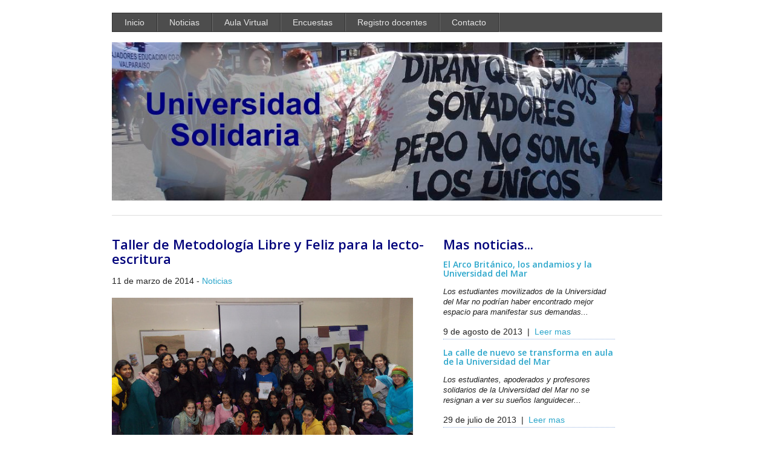

--- FILE ---
content_type: text/html; charset=UTF-8
request_url: http://universidadsolidaria.org/cl/noticias/
body_size: 15900
content:
<!DOCTYPE html>

<!-- paulirish.com/2008/conditional-stylesheets-vs-css-hacks-answer-neither/ -->
<!--[if lt IE 7]> <html class="no-js lt-ie9 lt-ie8 lt-ie7" lang="es-ES"> <![endif]-->
<!--[if IE 7]>    <html class="no-js lt-ie9 lt-ie8" lang="es-ES"> <![endif]-->
<!--[if IE 8]>    <html class="no-js lt-ie9" lang="es-ES"> <![endif]-->
<!--[if gt IE 8]><!--> <html lang="es-ES"> <!--<![endif]-->
<head>
	<meta charset="UTF-8" />
	<meta name="viewport" content="width=device-width, initial-scale=1.0" />
	<title>Noticias | Universidad Solidaria</title>
	<link rel="pingback" href="http://universidadsolidaria.org/cl/xmlrpc.php" />
	<link rel="shortcut icon" type="image/png" href="http://universidadsolidaria.org/cl/wp-content/themes/unisol-required/favicon.png">
	<link rel="apple-touch-icon" sizes="57x57" href="http://universidadsolidaria.org/cl/wp-content/themes/unisol-required/images/devices/apple-touch-icon-iphone.png" />
	<link rel="apple-touch-icon" sizes="114x114" href="http://universidadsolidaria.org/cl/wp-content/themes/unisol-required/images/devices/apple-touch-icon-iphone.png" />
	<link rel="apple-touch-icon" sizes="72x72" href="http://universidadsolidaria.org/cl/wp-content/themes/unisol-required/images/devices/apple-touch-icon-ipad.png" />
	<link rel="apple-touch-icon" sizes="144x144" href="http://universidadsolidaria.org/cl/wp-content/themes/unisol-required/images/devices/apple-touch-icon-ipad.png" />
	<!-- IE Fix for HTML5 Tags -->
	<!--[if lt IE 9]>
		<script src="http://html5shiv.googlecode.com/svn/trunk/html5.js"></script>
	<![endif]-->
<link rel="alternate" type="application/rss+xml" title="Universidad Solidaria &raquo; Feed" href="http://universidadsolidaria.org/cl/feed/" />
<link rel="alternate" type="application/rss+xml" title="Universidad Solidaria &raquo; RSS de los comentarios" href="http://universidadsolidaria.org/cl/comments/feed/" />
<link rel="alternate" type="application/rss+xml" title="Universidad Solidaria &raquo; Noticias RSS de la categoría" href="http://universidadsolidaria.org/cl/category/noticias/feed/" />
<link rel='stylesheet' id='foundation-css-css'  href='http://universidadsolidaria.org/cl/wp-content/themes/required-foundation/stylesheets/foundation.min.css?ver=3.2.5' type='text/css' media='all' />
<link rel='stylesheet' id='app-css-css'  href='http://universidadsolidaria.org/cl/wp-content/themes/unisol-required/stylesheets/app.css?ver=1.0' type='text/css' media='all' />
<link rel='stylesheet' id='open-sans-css'  href='//fonts.googleapis.com/css?family=Open+Sans%3A300italic%2C400italic%2C600italic%2C300%2C400%2C600&#038;subset=latin%2Clatin-ext&#038;ver=3.8.41' type='text/css' media='all' />
<link rel='stylesheet' id='required-foundation-css-css'  href='http://universidadsolidaria.org/cl/wp-content/themes/unisol-required/style.css?ver=1.0.10' type='text/css' media='all' />
<script type='text/javascript' src='http://universidadsolidaria.org/cl/wp-includes/js/jquery/jquery.js?ver=1.10.2'></script>
<script type='text/javascript' src='http://universidadsolidaria.org/cl/wp-includes/js/jquery/jquery-migrate.min.js?ver=1.2.1'></script>
<link rel="EditURI" type="application/rsd+xml" title="RSD" href="http://universidadsolidaria.org/cl/xmlrpc.php?rsd" />
<link rel="wlwmanifest" type="application/wlwmanifest+xml" href="http://universidadsolidaria.org/cl/wp-includes/wlwmanifest.xml" /> 
<meta name="generator" content="WordPress 3.8.41" />

<link rel="stylesheet" href="http://universidadsolidaria.org/cl/wp-content/plugins/dd-formmailer/dd-formmailer.css" type="text/css" media="screen" />

<script type="text/javascript" src="http://universidadsolidaria.org/cl/wp-content/plugins/dd-formmailer/date_chooser.js"></script>
	<style type="text/css">.recentcomments a{display:inline !important;padding:0 !important;margin:0 !important;}</style>
    <style type="text/css">
            #site-title,
        #site-description,
        .required-header #searchform     {
            position: absolute !important;
            clip: rect(1px 1px 1px 1px); /* IE6, IE7 */
            clip: rect(1px, 1px, 1px, 1px);
        }
        </style>
    <style type="text/css" id="custom-background-css">
body.custom-background { background-color: #ffffff; }
</style>
</head>
<body class="archive category category-noticias category-1 custom-background single-author">
	<!-- Start the main container -->
	<div id="container" class="container" role="document">
		
		<!-- Row for blog navigation -->
		<div class="row">
			<header class="twelve columns required-header" role="banner">
				<div class="row">
					<hgroup class="eight columns">
						<h1 id="site-title"><span><a href="http://universidadsolidaria.org/cl/" title="Universidad Solidaria" rel="home">Universidad Solidaria</a></span></h1>
						<h4 id="site-description" class="subheader">Un lugar donde nadie sobra</h4>
					</hgroup>
					<div class="four columns">
																	</div>
				</div>
								<!-- START: nav.php -->
				<nav id="access" role="navigation">
					<div class="menu-principal-container"><ul class="nav-bar"><li id="menu-item-84" class="menu-item menu-item-type-post_type menu-item-object-page menu-item-84"><a  href="http://universidadsolidaria.org/cl/">Inicio</a></li>
<li id="menu-item-94" class="menu-item menu-item-type-post_type menu-item-object-page menu-item-94"><a  href="http://universidadsolidaria.org/cl/noticias/">Noticias</a></li>
<li id="menu-item-248" class="menu-item menu-item-type-post_type menu-item-object-page menu-item-248"><a  href="http://universidadsolidaria.org/cl/aula-virtual/">Aula Virtual</a></li>
<li id="menu-item-80" class="menu-item menu-item-type-post_type menu-item-object-page menu-item-80"><a  href="http://universidadsolidaria.org/cl/encuestas/">Encuestas</a></li>
<li id="menu-item-83" class="menu-item menu-item-type-post_type menu-item-object-page menu-item-83"><a  href="http://universidadsolidaria.org/cl/registro-docentes/">Registro docentes</a></li>
<li id="menu-item-82" class="menu-item menu-item-type-post_type menu-item-object-page menu-item-82"><a  href="http://universidadsolidaria.org/cl/contacto/">Contacto</a></li>
</ul></div>				</nav>
				<!-- END: nav.php -->
				                    <!-- START: custom-header.php -->
                                            <a class="header-image" href="http://universidadsolidaria.org/cl/">
                                                <img src="http://universidadsolidaria.org/cl/wp-content/uploads/2013/04/cropped-universidad-solidiaria-we-are-dreamers1.jpg" alt="" />
                                                </a>
                        <hr />
                                        <!-- END: custom-header.php -->			</header>
		</div><!-- // header.php -->

	<!-- Row for main content area -->
	<div id="content" class="row">

		<div id="main" class="seven columns" role="main">

			<div class="post-box">

				
						<!-- START: content.php la variable "desplegada" almacena la ID de la noticia en pantalla -->

	<article id="post-250" class="post-250 post type-post status-publish format-standard hentry category-noticias">

		<header class="entry-header">

		<!-- Esta sección imprime el título -->		
	
			<h1 class="entry-title">Taller de Metodología Libre y Feliz para la lecto-escritura</h1>

		</header><!-- .entry-header -->

		<!-- Fecha y categoría de cada entrada -->			
		<div class="entry-meta">
	        <p>11 de marzo de 2014 - <a href="http://universidadsolidaria.org/cl/category/noticias/" title="Ver todas las entradas en Noticias" rel="category tag">Noticias</a></p> 
		</div><!-- .entry-meta -->


		<!-- Esta sección maneja la imagen de la nota -->	

			              <div class="imagenizquierda">
			    <imagennota><img src="http://universidadsolidaria.org/cl/media/imagenes/aprender-a-leer-junio-2013.jpg"  /></imagennota>
			  </div><!-- imagenizquierda -->
					  		
		<!-- Esta sección maneja el despliegue del contenido -->

		<div class="entry-content">
			<p>Con el auspicio de la Universidad Solidaria se desarrollará una nueva edición del Taller de lecto-escritura dictado por María Verónica Rodríguez, fundadora y directora de la Escuela Libre y Feliz (*).</p>
<p>El taller tendrá lugar en Villa Alemana, calle Concepción 1392, muy cerca de la estación de metro La Concepción (a pocos metros de la salida sur). En una única jornada, de 15:00 a 18:00 hrs., se compartirán los principios básicos de la Metodología Lefebre Lever para enseñar a leer y escribir.</p>
<p>Aunque pueden participar todos los interesados en este tema, el taller está pensado para proporcionar herramientas a profesores/as de primero básico o a familias que han escogido educar en el hogar. El taller es gratuito pero los cupos son limitados.</p>
<p>(*)<em> María Verónica Rodríguez Gutiérrez es una reconocida educadora y docente universitaria, con formación específica en pedagogía y una amplia experiencia en docencia en todos los niveles. Es Profesora de Estado de la Universidad de Chile, Magister y Doctora en Educación por la Universidad de Playa Ancha.   </em></p>
<p>(**) <em>La imagen corresponde a la anterior edición del taller</em></p>
			
		</div><!-- .entry-content -->



	</article><!-- #post-250 -->
	<!-- END: content.php -->

				
			</div>

		</div><!-- /#main -->

		<aside id="sidebar" class="four columns" role="complementary">

			<div class="sidebar-box">

					   <h1>Mas noticias...</h1> 
        <!-- START: sidebar.php -->
		<div id="secondary" class="widget-area" role="complementary">

                <!-- la variable $post->ID conserva el valor del post ya desplegado -->
				 
                								
 
				<div class="notiprincipal">


								
 
				<div class="notiprincipal">


				
                   <h2><a href="http://universidadsolidaria.org/cl/2013/08/el-arco-britanico-los-andamios-y-la-universidad-del-mar/" rel="bookmark">El Arco Británico, los andamios y la Universidad del Mar</a></h2>
				   <p>Los estudiantes movilizados de la Universidad del Mar no podrían haber encontrado mejor espacio para manifestar sus demandas...&nbsp;<a href='http://universidadsolidaria.org/cl/2013/08/el-arco-britanico-los-andamios-y-la-universidad-del-mar/'></a></p>				   </div> <!-- /notiprincipal -->
				   <div class="notifecha">
				   9 de agosto de 2013 &nbsp;|&nbsp; 
				   <a href="http://universidadsolidaria.org/cl/2013/08/el-arco-britanico-los-andamios-y-la-universidad-del-mar/">Leer mas</a>
				   </div> <!-- /notifecha -->
				   <div style="border-bottom:1px dotted #94B1DF; margin-bottom:5px; padding:0px 0px 5px 0px; clear:both;"></div>
								
 
				<div class="notiprincipal">


				
                   <h2><a href="http://universidadsolidaria.org/cl/2013/07/la-calle-de-nuevo-se-transforma-en-aula-de-la-universidad-del-mar/" rel="bookmark">La calle de nuevo se transforma en aula de la Universidad del Mar</a></h2>
				   <p>Los estudiantes, apoderados y profesores solidarios de la Universidad del Mar no se resignan a ver su sueños languidecer...&nbsp;<a href='http://universidadsolidaria.org/cl/2013/07/la-calle-de-nuevo-se-transforma-en-aula-de-la-universidad-del-mar/'></a></p>				   </div> <!-- /notiprincipal -->
				   <div class="notifecha">
				   29 de julio de 2013 &nbsp;|&nbsp; 
				   <a href="http://universidadsolidaria.org/cl/2013/07/la-calle-de-nuevo-se-transforma-en-aula-de-la-universidad-del-mar/">Leer mas</a>
				   </div> <!-- /notifecha -->
				   <div style="border-bottom:1px dotted #94B1DF; margin-bottom:5px; padding:0px 0px 5px 0px; clear:both;"></div>
								
 
				<div class="notiprincipal">


				
                   <h2><a href="http://universidadsolidaria.org/cl/2013/07/presentacion-de-la-universidad-solidaria-en-la-red-marga-marga/" rel="bookmark">Presentación de la Universidad Solidaria en la Red Marga Marga</a></h2>
				   <p>Convocada por la Red Marga Marga, una organización sin fines de lucro que promueve el desarrollo de la región, María Verónica...&nbsp;<a href='http://universidadsolidaria.org/cl/2013/07/presentacion-de-la-universidad-solidaria-en-la-red-marga-marga/'></a></p>				   </div> <!-- /notiprincipal -->
				   <div class="notifecha">
				   13 de julio de 2013 &nbsp;|&nbsp; 
				   <a href="http://universidadsolidaria.org/cl/2013/07/presentacion-de-la-universidad-solidaria-en-la-red-marga-marga/">Leer mas</a>
				   </div> <!-- /notifecha -->
				   <div style="border-bottom:1px dotted #94B1DF; margin-bottom:5px; padding:0px 0px 5px 0px; clear:both;"></div>
								
 
				<div class="notiprincipal">


				
                   <h2><a href="http://universidadsolidaria.org/cl/2013/07/concluyo-el-primer-nivel-del-curso-de-aleman-para-principiantes/" rel="bookmark">Concluyó el primer nivel del curso de <i>Alemán para principiantes</i></a></h2>
				   <p>Gracias a la capacidad y entusiasmo demostrados en cada clase, tanto por la profesora como por sus alumnos, el ciclo concluyó...&nbsp;<a href='http://universidadsolidaria.org/cl/2013/07/concluyo-el-primer-nivel-del-curso-de-aleman-para-principiantes/'></a></p>				   </div> <!-- /notiprincipal -->
				   <div class="notifecha">
				   5 de julio de 2013 &nbsp;|&nbsp; 
				   <a href="http://universidadsolidaria.org/cl/2013/07/concluyo-el-primer-nivel-del-curso-de-aleman-para-principiantes/">Leer mas</a>
				   </div> <!-- /notifecha -->
				   <div style="border-bottom:1px dotted #94B1DF; margin-bottom:5px; padding:0px 0px 5px 0px; clear:both;"></div>
								
 
				<div class="notiprincipal">


				
                   <h2><a href="http://universidadsolidaria.org/cl/2013/06/clase-magistral-unisol-en-plena-call/" rel="bookmark">Clase magistral de la Universidad Solidaria en plena calle</a></h2>
				   <p>Convocados por la Federación de Estudiantes de la Universidad del Mar, profesores solidarios se unieron a los alumnos en...&nbsp;<a href='http://universidadsolidaria.org/cl/2013/06/clase-magistral-unisol-en-plena-call/'></a></p>				   </div> <!-- /notiprincipal -->
				   <div class="notifecha">
				   5 de junio de 2013 &nbsp;|&nbsp; 
				   <a href="http://universidadsolidaria.org/cl/2013/06/clase-magistral-unisol-en-plena-call/">Leer mas</a>
				   </div> <!-- /notifecha -->
				   <div style="border-bottom:1px dotted #94B1DF; margin-bottom:5px; padding:0px 0px 5px 0px; clear:both;"></div>
								

		    <a href="http://universidadsolidaria.org/cl/category/noticias/"><h3>Archivo de noticias</h3><a/>

		</div><!-- #secondary .widget-area -->
        <!-- END: sidebar.php -->

			</div>

		</aside><!-- /#sidebar -->

	</div><!-- End Content row -->

			<div id="footer" class="row" role="contentinfo">
				<div class="twelve columns">
					<hr />
				</div>
				<div class="four columns">

				</div>
				<div class="eight columns">
					Elaborado con software libre - dma
				</div>
			</div>
	</div><!-- Container End -->

	<!-- Prompt IE 6 users to install Chrome Frame. Remove this if you want to support IE 6.
	     chromium.org/developers/how-tos/chrome-frame-getting-started -->
	<!--[if lt IE 7]>
		<script defer src="//ajax.googleapis.com/ajax/libs/chrome-frame/1.0.3/CFInstall.min.js"></script>
		<script defer>window.attachEvent('onload',function(){CFInstall.check({mode:'overlay'})})</script>
	<![endif]-->

	<script type='text/javascript' src='http://universidadsolidaria.org/cl/wp-content/themes/required-foundation/javascripts/required-foundation.min.js?ver=3.2.5'></script>
<script type='text/javascript' src='http://universidadsolidaria.org/cl/wp-content/themes/required-foundation/javascripts/app.js?ver=3.2.5'></script>
<script type='text/javascript' src='http://universidadsolidaria.org/cl/wp-content/themes/required-foundation/javascripts/theme.js?ver=1.0.10'></script>
<script type='text/javascript' src='http://universidadsolidaria.org/cl/wp-content/themes/unisol-required/javascripts/child-theme.js?ver=1.0'></script>
</body>
</html>


--- FILE ---
content_type: text/css
request_url: http://universidadsolidaria.org/cl/wp-content/themes/unisol-required/style.css?ver=1.0.10
body_size: 1595
content:
/*
Theme Name: unisol-required+
Theme URI: http://danielmillan.com.ar
Author: Daniel Millan, basado en required+
Author URI: http://danielmillan.com.ar
Description: Starter child theme for the required+ Foundation parent theme.
License: GNU General Public License v2 or later
License URI: http://www.gnu.org/licenses/gpl-2.0.html
Version: 1.0
Template: required-foundation
Text Domain: requiredstarter
*/

/*
	Make the template work
*/
@import url(../required-foundation/style.css);

h1, h2, h3, h4, h5, h6 { font-family: 'Open Sans', sans-serif; font-weight: 300; }

h1 {
font-size: 22px;
}

#site-title { font-weight: 600; }

.required-header .inline-list {
	margin-top: 14px;
}

.nav-bar {
height: 32px;
background: #4d4d4d;
margin-left: 0;
margin-top: 20px;
padding: 0;
}

.nav-bar>li {
float: left;
display: block;
position: relative;
padding: 0;
margin: 0;
border: 1px solid #333;
border-right: none;
line-height: 30px;
-webkit-box-shadow: 1px 0 0 rgba(255,255,255,0.2) inset;
-moz-box-shadow: 1px 0 0 rgba(255,255,255,0.2) inset;
box-shadow: 1px 0 0 rgba(255,255,255,0.2) inset;
}

h4 {
font-size: 18px;
}

h3 {
font-size: 14px;
}

h2 {
font-size: 14px;
}

h1, h2, h3, h4, h5, h6 {
color: #00027b;
}

h1, h2, h3, h4, h5, h6 {
font-weight: 600;
}

.imagenizquierda {
	float: left;
	padding: 0 20px 10px 0
	}

.imgultnum {
	float: left;
	margin: 0px;
	padding: 30px 10px 10px 35px;
	display: inline;
	}
	
.imgultnum img {
	margin:0 0px 0px 0px;

	}
.caja1 {
border: 1px solid #d0d0d0;
margin-right: 15px;
}

.caja2 {
border-left: 1px solid #d0d0d0;
}

.ajustepad1 {
padding: 0 0 0 15px;
}



--- FILE ---
content_type: text/css
request_url: http://universidadsolidaria.org/cl/wp-content/themes/required-foundation/style.css
body_size: 5774
content:
d/*
Theme Name: required+ Foundation
Theme URI: http://themes.required.ch/
Author: required+ Team
Author URI: http://required.ch/
Description: The <a href="http://themes.required.ch" title="required+ Foundation parent theme">required+ Foundation</a> theme is a parent theme to speed up development. It's based on the awesome <a href="http://foundation.zurb.com/" title="Official ZURB Foundation website">foundation by ZURB</a>. It's built in a way that you can always update the foundation. We try to keep the theme updated to the latest version of foundation and WordPress.
Tags: zurb, foundation, grid, custom-menu, custom-header, custom-background, widgets, shortcodes, orbit-js, reveal-js, responsive
License: GNU General Public License v2 or later
License URI: http://www.gnu.org/licenses/gpl-2.0.html
Version: 1.0.10
Text Domain: requiredfoundation

This theme, like WordPress, is licensed under the GPL. Except for the parts from
Foundation that is licensed under MIT (http://www.opensource.org/licenses/mit-license.php).
Use it to make something cool, have fun, and share what you've learned with others.
*/

/* --------------------------------------------------
   Table of Contents
-----------------------------------------------------
:: General Stuff
:: Make foundation work with WordPress
*/
/* ---------------------------------------------------
   General Stuff
--------------------------------------------------- */
.assistive-text {
	position: absolute !important;
	clip: rect(1px 1px 1px 1px); /* IE6, IE7 */
	clip: rect(1px, 1px, 1px, 1px);
}
sup, sub {
	font-size: 10px;
	height: 0;
	line-height: 1;
	position: relative;
	vertical-align: baseline;
}
sup {
	bottom: 1ex;
}
sub {
	top: .5ex;
}
abbr, acronym, dfn {
	cursor: help;
	border-bottom: 1px dotted #e6e6e6;
}
.alignleft{
	float: left;
	margin: 5px 15px 5px 0;
}
.alignright {
	float: right;
	margin: 5px 0 5px 15px;
}
.aligncenter {
	text-align: center;
}
.entry-meta,
.page-link {
	clear: both;
}

.nav-single {
	clear: both;
	line-height: 2;
	overflow: hidden;
}
.nav-previous {
	float: left;
	width: 50%;
}
.nav-next {
	float: right;
	width: 50%;
	text-align: right;
}
div.attachment { text-align: center; }

.format-image .entry-meta h6,
.format-link .entry-meta h6,
.format-quote .entry-meta h6,
.format-status .entry-meta h6,
.sticky .entry-meta h6 { display: inline-block; }
.entry-meta .label { float: right; text-transform: uppercase; margin: 15px 0; font-style: italic; }

.format-status .entry-header img { float: left; margin: 5px 15px 0 0; }

.format-link .entry-content a {
	font-size: 22px;
	line-height: 1;
}

/* ---------------------------------------------------
   Make foundation work with WordPress
--------------------------------------------------- */



.post-box .row > .columns.left {
	margin-left: 0;
	margin-right: 0;
}
.row .entry-content > .columns.left {
	margin-left: 0;
	margin-right: 4.4%;
}
.row .entry-content > .columns.right {
	float: right;
	margin-left: 4.4%;
	margin-right: 0;
}
.row .entry-content > .columns br {
	font-size: 1%;
	line-height: 0;
}
#supplementary {
	padding-top: 20px;
}
#footer {
	padding-top: 20px;
}
footer > div.row:last-child {
	margin-top: 80px;
	border-top: solid 1px #E6E6E6;
	padding-top: 20px;
}
footer > div.row:first-child {
	margin-bottom: -80px;
	padding-top: 20px;
}
.required-header #searchform {
	float: right;
	margin-top: 14px;
}
.required-header input {
	float: left;
}
.required-header .header-img {
	display: block;
	margin: 30px 0;
	padding-bottom: 30px;
	border-bottom: 1px solid #E6E6E6;
}
.entry-meta {
	font-size: 14px;
}
article footer.entry-meta {
	margin: 30px 0;
	padding-bottom: 30px;
	border-bottom: 1px solid #E6E6E6;
}
article:last-child footer.entry-meta {
	border-bottom: none;
}
table {
	width: 100%;
}
ol.commentlist { margin-left: 0; }
.commentlist li { list-style: none; }
article.comment { margin: 30px 0; }
.comment-meta img { float: left; margin: 5px 10px 5px 0; }
#comment { min-height: 120px; }

.entry-content ul,
aside ul { margin-left: 17px; }

/* Make pagination work */
ul.page-numbers { display: block; height: 24px; margin-left: -5px; }
ul.page-numbers li {float: left; display: block; height: 24px; color: #999; font-size: 14px; margin-left: 5px; }
ul.page-numbers li a { display: block; padding: 1px 7px 1px; color: #555; }
ul.page-numbers li:hover a, ul.page-numbers li a:focus { background: #e6e6e6; }
ul.page-numbers li.unavailable a { cursor: default; color: #999; }
ul.page-numbers li.unavailable:hover a,ul.page-numbers li.unavailable a:focus { background: transparent; }
ul.page-numbers li span.current { background: #2ba6cb; color: #fff; font-weight: bold; cursor: default; display: block; padding: 1px 7px 1px; }

/* Off canvas layout stuff */
.off-canvas [role="main"]:before {
	background: transparent;
	-webkit-box-shadow: none;
	-moz-box-shadow: none;
	box-shadow: none;
}
.js .off-canvas [role="main"] {
	background: transparent;
}
@media all and (min-width: 768px) {
	.js .off-canvas [role="complementary"] { width: 20%; margin-top: 14px; }
  	.js .off-canvas [role="main"] { width: 80%; }
}

@media handheld, only screen and (max-width: 767px) {
	.sidebar-menu { border-bottom: 1px solid #ddd; position: relative; }
	.off-canvas .menu-action { float: left; position: relative; top: 1px; margin-top: 0; padding-left: 15px; }
	.off-canvas .menu-action .button.small { padding: 8px; }
	.off-canvas .menu-action .button.small svg { opacity: 0.5; }
	.js .off-canvas [role="complementary"] { margin-top: 0; }
}

/* ---------------------------------------------------
   This is it, please consider using a child theme to
   customize this piece of code or you'll break your
   chance to use a painless update process.
--------------------------------------------------- */


--- FILE ---
content_type: text/javascript
request_url: http://universidadsolidaria.org/cl/wp-content/themes/unisol-required/javascripts/child-theme.js?ver=1.0
body_size: 133
content:
/**
 * Here goes all the JS Code you need in your child theme buddy!
 */
(function($) {
    // here goes your custom code
}(jQuery));